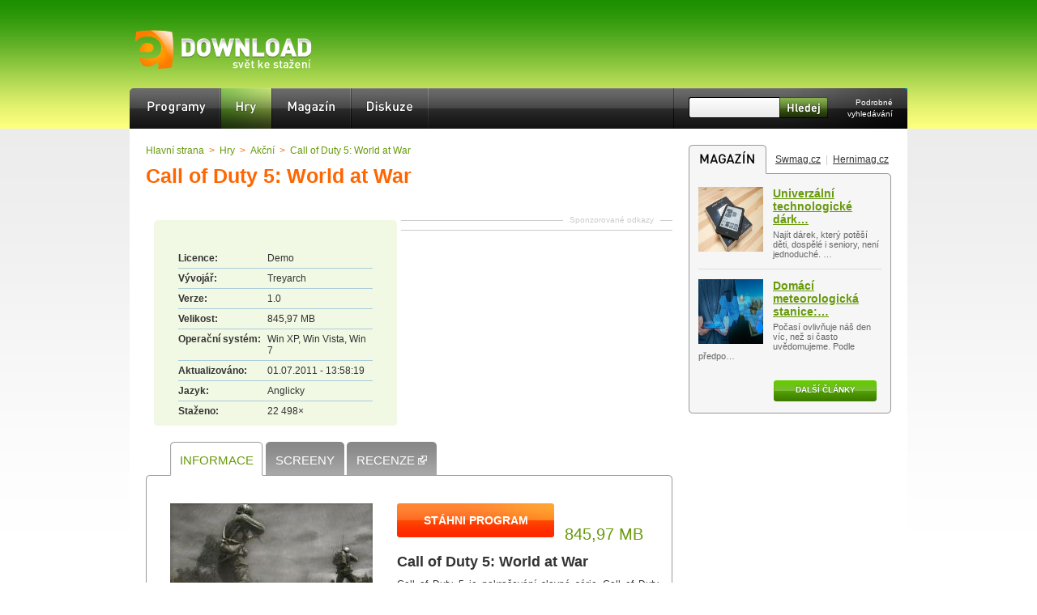

--- FILE ---
content_type: text/html; charset=UTF-8
request_url: https://www.edownload.cz/sw/call-of-duty-5-world-at-war/
body_size: 8121
content:
<!DOCTYPE html>
<html xmlns="http://www.w3.org/1999/xhtml" lang="cs">
<head>
    <meta http-equiv="Content-Type" content="text/html; charset=UTF-8" />
    <meta name="description" content="Call of Duty 5: World at War ke stažení zdarma na eDownload.cz. 
Call of Duty 5 je pokračování slavné série Call of Duty. Stejně jako
v předchoz..." />
    <meta name="keywords" content="Call of Duty 5: World at War" />
    <meta name="robots" content="noodp,index,follow" />
    <meta name="google-site-verification" content="8SuozxDWy0ivnLu8UaZhyRRxz_FywppAKpTm2eYP7aE" />
    <meta http-equiv="x-xrds-location" content="http://www.edownload.cz/xrds.xml" />
    <meta name="viewport" content="width=device-width, initial-scale=0.5, maximum-scale=4">
    <link rel="stylesheet" media="screen,projection,tv" type="text/css" href="/css/edw2.css" />
    <link rel="stylesheet" media="screen,projection,tv" type="text/css" href="/css/variant1.css" />
    <link rel="stylesheet" media="screen,projection,tv" type="text/css" href="/css/menu/cs/menu.css" />
    <link rel="stylesheet" media="screen,projection,tv" type="text/css" href="/css/responsive.css" />
    <link rel="shortcut icon" href="/images/favicon.ico" type="image/x-icon" />
    <link rel="alternate" type="application/rss+xml" title="Nejnovější software na eDownload.cz" href="/rss/aktualni/" /> 
    <script src="http://ajax.googleapis.com/ajax/libs/jquery/1.4.2/jquery.min.js"></script>
    <script type="text/javascript" src="/js/all.js" defer="defer"></script><script type="text/javascript" src="/js/download.js" defer="defer"></script>
    <script type="text/javascript" src="/js/fancybox/jquery.mousewheel-3.0.2.pack.js" defer="defer"></script> 
    <script type="text/javascript" src="/js/fancybox/jquery.fancybox-1.3.1.pack.js" defer="defer"></script> 
    <link rel="stylesheet" media="screen,projection,tv" type="text/css" href="/js/fancybox/jquery.fancybox-1.3.1.css" />
    <meta name="og:image" content="/sw/images/mid/call-of-duty-5-world-at-war.jpg" />
<title>Call of Duty 5: World at War download &ndash; eDownload.cz</title>
</head>
<body>

<div id="stranka">
    <div id="hlavicka">
            <div class="jazyky">
        </div>
        <script type="text/javascript"><!--
        document.write('');
        //--></script>
          
        <strong id="logo"><a href="http://www.edownload.cz/">eDownload.cz — svět ke stažení<span></span></a></strong>
          
        <ul id="menu">
            <li><a id="programy" href="/">Programy<span></span></a></li>
            <li><a class="active" id="hry" href="/hry/">Hry<span></span></a></li>
            <!--
            <li><a id="mobil" href="/mobil/">Mobil<span></span></a></li>
            <li><a id="linux" href="/linux/">Linux<span></span></a></li>
            <li><a id="online-aplikace" href="/online-aplikace/">Online aplikace<span></span></a></li>
            -->
            <li><a id="magazin" href="http://www.swmag.cz/">Magazín<span></span></a></li>
            <li><a id="diskuze" href="http://pcmark.info/">Diskuze<span></span></a></li>
        </ul>
          
        <form method="get" action="/vyhledavani/" id="vyhledavani">
            <div class="zero"><div id="naseptavac"> 
                <div><a class="l" href="#"> </a> <a class="r" href="#"> </a></div>
            </div></div>
            <p><input class="pole" type="text" name="hledej" id="hledej" size="20" /></p>
            <p><input class="button" type="image" src="/css/variant1/hledej/cs.png" alt="Hledat" /></p>
            <p><a href="/vyhledavani/">Podrobné vyhledávání</a></p>
        </form>  
    </div>
    <div id="telo">
        <div class="relative_base"><div class="sky"></div></div>
        <div class="relative_base"><div class="alinkstrip"></div></div>
        <div id="levy">
            
  <!-- Download  -->
  <!-- google_ad_section_start -->
          <div>  
              <div class="bp1"><a href="/">Hlavní strana</a> &gt; <a href="/hry/">Hry</a> &gt; <a href="/hry/akcni/">Akční</a> &gt; <a href="/sw/call-of-duty-5-world-at-war/">Call of Duty 5: World at War</a></div>
              <div class="item">
              <h1><span class="fn">Call of Duty 5: World at War</span></h1>
              </div>
              <script type="text/javascript"><!--
google_ad_client = "pub-0888445885747128";
/* 468x15, vytvořeno 20.12.10 */
google_ad_slot = "3502311577";
google_ad_width = 468;
google_ad_height = 15;
//-->
</script>
<script type="text/javascript"
src="http://pagead2.googlesyndication.com/pagead/show_ads.js">
</script>

                
              <div class="rekbox2">
                  <span>Sponzorované odkazy</span>
                  <script type="text/javascript"><!--
    google_ad_client = "pub-0888445885747128";
    /* 336x280, vytvořeno 10.11.10 */
    google_ad_slot = "9799611482";
    google_ad_width = 336;
    google_ad_height = 280;
    //-->
    </script>
    <script type="text/javascript" src="http://pagead2.googlesyndication.com/pagead/show_ads.js"></script>
              </div>
              
              <div class="subsection subsection2">
                  <div class="top"></div>
                  <div class="content">
                      <div><span class="text">Licence:</span> <span>Demo</span></div>
                      <div><span class="text">Vývojář:</span> <span>Treyarch </span></div>
                      <div><span class="text">Verze:</span> <span>1.0</span></div>
                      <div><span class="text">Velikost:</span> <span>845,97 MB</span></div>
                      <div><span class="text">Operační systém:</span> <span>Win XP, Win Vista, Win 7</span></div>
                      <div><span class="text">Aktualizováno:</span> <span>01.07.2011 - 13:58:19</span></div>
                      <div><span class="text">Jazyk:</span> <span>Anglicky</span></div>
                      <div class="noline"><span class="text">Staženo:</span> <span>22  498&times;</span></div>
                      <div class="clear"></div>
                  </div>
                  <div class="bottom"></div>
              </div>
              
              <div class="tabbed">
                  <div class="top">
                      <ul>
                          <li class="active"><span></span><a title="Call of Duty 5: World at War Informace" href="/sw/call-of-duty-5-world-at-war/">Informace</a><em></em></li>
                          <li><span></span><a title="Call of Duty 5: World at War Screeny" href="/sw/call-of-duty-5-world-at-war/galerie/">Screeny</a><em></em></li>
                          <li><span></span><a href="http://www.hernimag.cz/247/call-of-duty-5-world-at-war/">Recenze <img src="/images/linkout_white.png" alt="" /></a><em></em></li>
                      </ul>
                  </div>
                  
                  <div class="d_left">
                      <a href="/sw/call-of-duty-5-world-at-war/galerie/"><img class="photo" width="250" src="/sw/images/mid/call-of-duty-5-world-at-war.jpg" alt="Call of Duty 5: World at War" /></a>
                      <a class="viceobr" href="/sw/call-of-duty-5-world-at-war/galerie/">více obrázků</a>
                      <div class="rating">
                      <strong>Hodnocení:</strong>
                      <div class="centerbox review"><a id="nelibi" data-id="15183" href="#">Nelíbí</a> <span class="hodnoceni"><span class="value">91</span>&nbsp;%</span> <a id="libi" data-id="15183" href="#">Líbí</a> </div></div><strong>Upozornit na novou verzi programu</strong> <a class="hlidat" href="/prihlaseni/">Hlídat Call of Duty 5: World at War</a>
                  </div>
                  <div class="d_right">
                      
                      <strong><a title="Call of Duty 5: World at War download" id="stahnout" href="/sw/call-of-duty-5-world-at-war/download/">Stáhni program</a></strong> <span>845,97 MB</span>
                      
                      <h2>Call of Duty 5: World at War</h2>
                      <div class="description">
<p>Call of Duty 5 je pokračování slavné série Call of Duty. Stejně jako
v předchozích dílech, kromě čtvrtého, se hra odehrává v prostředí
2. světové války. Tato demo verze hry jde hrát pouze po síti. Hlavní boje
se odehrávají v Japonsku. Demo obsahuje tři mapy. Hráč si může zahrát
za Rusko, USA, Japonsko a Německo a můžete si zde zahrát tři herní módy
free-for-all, team death match, capture the flag a war. Hra nabízí dobrou
hratelnost a parádní grafiku.</p>

<p>Minimální požadavky:</p>

<ul>
	<li>Operační systém: Windows XP, Windows Vista a Windows 7</li>

	<li>Procesor: AMD 64 3200+/Intel Pentium 4 3.0GHz+</li>

	<li>Paměť RAM: 512MB (XP)/1GB (VISTA)</li>

	<li>Místo na disku: 8 GB</li>

	<li>Grafika: 256MB Nvidia 6600GT/ATI Radeon 1600XT nebo lepší (Shader
	3.0 nebo lepší)</li>
</ul>

</div>
                  </div>
                  <div class="max100 center clear"><script async src="//pagead2.googlesyndication.com/pagead/js/adsbygoogle.js"></script>
<!-- edownload.cz programy a hry 600x300 dole -->
<ins class="adsbygoogle"
     style="display:inline-block;width:600px;height:300px"
     data-ad-client="ca-pub-0888445885747128"
     data-ad-slot="4643732193"></ins>
<script>
(adsbygoogle = window.adsbygoogle || []).push({});
</script></div>
                  <div class="bottom"></div>
              </div>
          </div>
          
          <!-- google_ad_section_end -->
                     
              <div class="graybox">
                  <div class="top"></div>
                  <div class="content">
                      <h3>Uživatelé <a href="/sw/call-of-duty-5-world-at-war/">Call of Duty 5: World at War</a> stahují také:</h3>
                      <ul>
                          <li><a href="/sw/call-of-duty-world-at-war-patch/">Call of Duty: World at War patch </a></li>
                              <li><a href="/sw/call-of-duty-world-at-war-mp-beta/">Call of Duty: World at War - MP beta</a></li>
                              <li><a href="/sw/call-of-duty-2-cestina/">Call of Duty 2 čeština</a></li>
                              <li><a href="/sw/call-of-duty/">Call of Duty</a></li>
                              <li><a href="/sw/call-of-duty-4-modern-warfare-cestina/">Call of Duty 4: Modern Warfare čeština</a></li>
                              <li><a href="/sw/call-of-duty-2-patch/">Call of duty 2 patch</a></li>
                              
                      </ul>
                  </div>
                  <div class="bottom"></div>
              </div>
              
              <div class="d_doporucit">
                  <strong>Tagy:</strong><br /> cod, call of duty, cod 5 
                  <a class="addtoweb" rel="nofollow" data-url="/pages/pridatNaWeb.php?lang=cs&amp;id=15183" href="#">Přidat program na svůj web <img src="/images/addtoweb.png" alt="Přidat program na svůj web" /></a>
                  <h4>Sdílejte tento program</h4>
                  <div><span>Trvalý odkaz:</span> <input readonly="readonly" type="text" value="http://www.edownload.cz/sw/call-of-duty-5-world-at-war/" /></div>
                  <div><span>Odkaz v HTML:</span> <input readonly="readonly" type="text" value="&lt;a href=&quot;http://www.edownload.cz/sw/call-of-duty-5-world-at-war/&quot; title=&quot;Call of Duty 5: World at War download&quot;&gt;Call of Duty 5: World at War download&lt;/a&gt;" /></div>
                  <div><span>Odkaz v BBCode:</span> <input readonly="readonly" type="text" value="[url=http://www.edownload.cz/sw/call-of-duty-5-world-at-war/]Call of Duty 5: World at War download[/url]" /></div>
                  <div class="dop">
                      <h4>Doporučit kamarádovi</h4>
                      <!--
                      <a href="#"><img src="/images/dop_mail.png" alt="Doporučit emailem" /></a>
                      //--> 
                      <a class="facebooksharer" href="http://www.facebook.com/sharer.php?u=http://www.edownload.cz/sw/call-of-duty-5-world-at-war/&amp;t=Call+of+Duty+5%3A+World+at+War+download"><img src="/images/dop_fb.png" alt="Doporučit přes Facebook" /></a>
                      <div class="item"><g:plusone size="standart" count="false"></g:plusone></div>
                  </div>
              </div>
              
              <h3 class="komentare">Diskuze</h3>
              <form id="komentare" action="/sw/call-of-duty-5-world-at-war/komentare/" method="post">
                  
                              <div><input type="checkbox" name="komentare[]" value="12081" />  <a href="/sw/call-of-duty-5-world-at-war/komentare/#id12081">pepa</a> - pepa - <span>30.11.2016 - 12:09:16</span></div>
                              <div><input type="checkbox" name="komentare[]" value="11992" />  <a href="/sw/call-of-duty-5-world-at-war/komentare/#id11992">Jany</a> - Jany - <span>12.10.2016 - 18:34:32</span></div>
                              <div><input type="checkbox" name="komentare[]" value="9752" />  <a href="/sw/call-of-duty-5-world-at-war/komentare/#id9752">plna vetze ?</a> - jeto ? - <span>23.01.2014 - 15:24:58</span></div>
                              <div><input type="checkbox" name="komentare[]" value="8958" />  <a href="/sw/call-of-duty-5-world-at-war/komentare/#id8958">call of duty 5 world at</a> - pepa - <span>18.07.2013 - 18:45:20</span></div>
                              <div><input type="checkbox" name="komentare[]" value="8701" />  <a href="/sw/call-of-duty-5-world-at-war/komentare/#id8701">ABC</a> - sssaaa - <span>15.05.2013 - 14:48:58</span></div><p>Celkový počet komentářů v diskuzi: 7</p>
                  <div><input type="hidden" name="posted" value="filter" /></div>
              </form>
              
              <a id="komentare_showsel" href="#">Zobrazit vybrané</a> <a title="Call of Duty 5: World at War Diskuze" id="komentare_showall" href="/sw/call-of-duty-5-world-at-war/komentare/">Zobrazit vše</a>

              <div class="tabbed">
                  <div class="top"></div>
                  <form class="sendcomment" action="/sw/call-of-duty-5-world-at-war/komentare/" method="post">
                      <div><span>Titulek:</span> <input type="text" name="titulek" size="30" /></div>
                      <div><span>Autor:</span> <input value="" type="text" name="autor" size="30" /></div>
                      <div><span>Komentář:</span> <textarea name="text" rows="10" cols="30"></textarea></div>
                      <div><span>Ochrana:</span> Zapište prosím výsledek následující rovnice:  <img src="/images/captcha/i.png" alt="number1" /> + <img src="/images/captcha/c.png" alt="number2" /> = <input type="text" name="ochrana" size="10" /></div>
                      <div><input class="submit" type="submit" value="Přidat komentář" /></div>
                      <p><input type="hidden" value="0" name="replyto" /></p>
                      <p><input type="hidden" value="comment" name="posted" /></p>
                  </form>
                  <div class="bottom"></div>
              </div>
  
  <!-- /Download  -->
  
        </div>
          
        <div id="pravy">
            <div class="graybox">
                <h3 class="magazin">Magazín<span></span></h3>
                <span class="maglinks"><a href="http://www.swmag.cz/">Swmag.cz</a> | <a href="http://www.hernimag.cz/">Hernimag.cz</a></span>
                <div id="rssfeed1" class="feed feedlink">
                      <img src="http://cache.edownload.cz/cs/rss_reader/1_1.jpg" alt="Univerzální technologické dárky: co věnovat na Vánoce všem generacím" width="80" height="80" /><h4><a title="Univerzální technologické dárky: co věnovat na Vánoce všem generacím" href="https://www.swmag.cz/1914/univerzalni-technologicke-darky-co-venovat-na-vanoce-vsem-generacim/">Univerzální technologické dárk&hellip;</a></h4>
                      Najít dárek, který potěší děti, dospělé i seniory, není
jednoduché. &hellip;
                  </div>
        <div id="rssfeed2" class="feed">
                      <img src="http://cache.edownload.cz/cs/rss_reader/1_2.jpg" alt="Domácí meteorologická stanice: chytrý pomocník i skvělý koníček pro celou rodinu" width="80" height="80" /><h4><a title="Domácí meteorologická stanice: chytrý pomocník i skvělý koníček pro celou rodinu" href="https://www.swmag.cz/1911/domaci-meteorologicka-stanice-chytry-pomocnik-i-skvely-konicek-pro-celou-rodinu/">Domácí meteorologická stanice:&hellip;</a></h4>
                      Počasí ovlivňuje náš den víc, než si často uvědomujeme. Podle
předpo&hellip;
                  </div>
        <div id="rssfeed3" class="feed feedlink hide">
                      <img src="http://cache.edownload.cz/cs/rss_reader/1_3.jpg" alt="Jak díky technice „hlídat“ nemocného dospělého, který se může ztratit? " width="80" height="80" /><h4><a title="Jak díky technice „hlídat“ nemocného dospělého, který se může ztratit? " href="https://www.swmag.cz/1910/jak-diky-technice-hlidat-nemocneho-dospeleho-ktery-se-muze-ztratit/">Jak díky technice „hlídat“ nem&hellip;</a></h4>
                      Stárnutí nebo nemoc může člověka připravit o jistotu, kterou dříve
b&hellip;
                  </div>
        <div id="rssfeed4" class="feed hide">
                      <img src="http://cache.edownload.cz/cs/rss_reader/1_4.jpg" alt="Chytré funkce mobilních telefonů: Nejen zábava, ale i každodenní pomocník" width="80" height="80" /><h4><a title="Chytré funkce mobilních telefonů: Nejen zábava, ale i každodenní pomocník" href="https://www.swmag.cz/1909/chytre-funkce-mobilnich-telefonu-nejen-zabava-ale-i-kazdodenni-pomocnik/">Chytré funkce mobilních telefo&hellip;</a></h4>
                      Mobilní telefon už dávno není jen nástrojem pro volání nebo psaní
zp&hellip;
                  </div>
        <div id="rssfeed5" class="feed feedlink hide">
                      <img src="http://cache.edownload.cz/cs/rss_reader/1_5.jpg" alt="Technologie měření došlapu může odhalit, proč vás bolí nohy nebo záda" width="80" height="80" /><h4><a title="Technologie měření došlapu může odhalit, proč vás bolí nohy nebo záda" href="https://www.swmag.cz/1908/technologie-mereni-doslapu-muze-odhalit-proc-vas-boli-nohy-nebo-zada/">Technologie měření došlapu můž&hellip;</a></h4>
                      Bolest nohou, kolen, kyčlí nebo zad patří mezi nejčastější potíže,
k&hellip;
                  </div>
        <div id="rssfeed6" class="feed hide">
                      <img src="http://cache.edownload.cz/cs/rss_reader/1_6.jpg" alt="Kvalitní antivirus v počítači: Které jsou zdarma a jak pečovat o bezpečnost PC?" width="80" height="80" /><h4><a title="Kvalitní antivirus v počítači: Které jsou zdarma a jak pečovat o bezpečnost PC?" href="https://www.swmag.cz/1907/kvalitni-antivirus-v-pocitaci-ktere-jsou-zdarma-a-jak-pecovat-o-bezpecnost-pc/">Kvalitní antivirus v počítači:&hellip;</a></h4>
                      V dnešní době, kdy jsme neustále online a počítače uchovávají
citliv&hellip;
                  </div>
        <div id="rssfeed7" class="feed feedlink hide">
                      <img src="http://cache.edownload.cz/cs/rss_reader/1_7.jpg" alt="Jak zabezpečit techniku „dětí“: Ochrana, časové limity i vychytávky pro rodiče" width="80" height="80" /><h4><a title="Jak zabezpečit techniku „dětí“: Ochrana, časové limity i vychytávky pro rodiče" href="https://www.swmag.cz/1906/jak-zabezpecit-techniku-deti-ochrana-casove-limity-i-vychytavky-pro-rodice/">Jak zabezpečit techniku „dětí“&hellip;</a></h4>
                      Dnešní děti vyrůstají obklopené technologiemi. Notebooky, tablety,
t&hellip;
                  </div>
        <div id="rssfeed8" class="feed hide">
                      <img src="http://cache.edownload.cz/cs/rss_reader/1_8.jpg" alt="Jak si vybrat nejlepší tarif volání a pohlídat si kvalitu internetu?" width="80" height="80" /><h4><a title="Jak si vybrat nejlepší tarif volání a pohlídat si kvalitu internetu?" href="https://www.swmag.cz/1905/jak-si-vybrat-nejlepsi-tarif-volani-a-pohlidat-si-kvalitu-internetu/">Jak si vybrat nejlepší tarif v&hellip;</a></h4>
                      Platíte zbytečně moc za volání? A jste si jistí, že váš
internet zvl&hellip;
                  </div>
        <div id="rssfeed9" class="feed feedlink hide">
                      <img src="http://cache.edownload.cz/cs/rss_reader/1_9.jpg" alt="Hardwarová peněženka Trezor: Bezpečný domov pro vaše kryptoměny" width="80" height="80" /><h4><a title="Hardwarová peněženka Trezor: Bezpečný domov pro vaše kryptoměny" href="https://www.swmag.cz/1904/hardwarova-penezenka-trezor-bezpecny-domov-pro-vase-kryptomeny/">Hardwarová peněženka Trezor: B&hellip;</a></h4>
                      V digitálním světě kryptoměn platí jednoduché pravidlo: kdo
vlastní &hellip;
                  </div>
        <div id="rssfeed10" class="feed hide">
                      <img src="http://cache.edownload.cz/cs/rss_reader/1_10.jpg" alt="Jak funguje štíhlá výroba a proč je přínosná pro firmy" width="80" height="80" /><h4><a title="Jak funguje štíhlá výroba a proč je přínosná pro firmy" href="https://www.swmag.cz/1903/jak-funguje-stihla-vyroba-a-proc-je-prinosna-pro-firmy/">Jak funguje štíhlá výroba a pr&hellip;</a></h4>
                      Štíhlá výroba (Lean Manufacturing) je moderní přístup k řízení
výrob&hellip;
                  </div>
        
                <a href="http://www.swmag.cz/" class="button">Další články<span></span></a>
                <div class="bottom"></div>
            </div>
            <div id="box250"><script async src="//pagead2.googlesyndication.com/pagead/js/adsbygoogle.js"></script>
<!-- edownload.cz 250x250 -->
<ins class="adsbygoogle"
     style="display:inline-block;width:250px;height:250px"
     data-ad-client="ca-pub-0888445885747128"
     data-ad-slot="3022035395"></ins>
<script>
(adsbygoogle = window.adsbygoogle || []).push({});
</script></div>
	    
	    
            <script type="text/javascript"><!--
            document.write('<a class="imglinks" id="imglinks_rss" href="/rss/aktualni/">RSS Odběr<span></span></a>');
            //--></script>
            <div id="fblike"><script type="text/javascript"><!--
document.write('<iframe id="fblikebox" src="http://www.facebook.com/plugins/likebox.php?href=http%3A%2F%2Fwww.facebook.com%2Fpages%2FeDownloadcz%2F203838794679&amp;width=250&amp;colorscheme=light&amp;connections=0&amp;stream=false&amp;header=false&amp;height=60" scrolling="no" frameborder="0" style="border:none; overflow:hidden; width:250px; height:60px; background: url("/css/universal/fblike.png");" allowTransparency="true"></iframe>');
//--></script></div>
            <!--<div class="rss rounded" id="cdrrss"></div>-->
            <div id="rightsponzor"><span>Doporučujeme</span><div class="block"><a href="http://www.edownload.cz/edw/reklama-inzerce/" title="Chcete vaši reklamu zde?"><strong>Chcete vaši reklamu zde?</strong></a><br /><a href="#" class="noa ">Objednejte si reklamu na tuto pozici za zaváděcí cenu.</a></div></div>
            <div class="graybox">
                <div class="top">
                    <a id="right_top10" class="active" href="#">TOP 10<span></span></a>
                    <a id="right_nove" class="standart" href="#">Nový software<span></span></a>
                </div>
                  
                <div class="right_top10content" id="right_content_top10">
                    <a href="/sw/call-of-duty-2-cestina/"><strong>Call of Duty 2 čeština</strong> <span>55&thinsp;&times;</span></a><a href="/sw/directx-9-0c-10/"><strong>DirectX 9.0c / 10 / 11</strong> <span>42&thinsp;&times;</span></a><a href="/sw/stronghold-crusader/"><strong>Stronghold Crusader</strong> <span>22&thinsp;&times;</span></a><a href="/sw/tata-hrdina/"><strong>Táta hrdina</strong> <span>21&thinsp;&times;</span></a><a href="/sw/counter-strike-source/"><strong>Counter Strike Source</strong> <span>18&thinsp;&times;</span></a><a href="/sw/arcsoft-panorama-maker-4/"><strong>ArcSoft Panorama Maker</strong> <span>16&thinsp;&times;</span></a><a href="/sw/fallout-2/"><strong>Fallout 2</strong> <span>13&thinsp;&times;</span></a><a href="/sw/keltsti-kralove-punske-valky/"><strong>Keltští králové - Punské války</strong> <span>12&thinsp;&times;</span></a><a href="/sw/mafia-2/"><strong>Mafia 2</strong> <span>11&thinsp;&times;</span></a><a class="noborder" href="/sw/nhl-2006/"><strong>NHL 2006</strong> <span>11&thinsp;&times;</span></a>
                </div>
                <div class="right_top10content" id="right_content_novy">
                    <a href="/sw/evidence-pracovni-doby/"><strong>Evidence pracovní doby</strong> <span>13.06.2024</span></a><a href="/sw/fakturace-pro-platce-dph/"><strong>Fakturace pro plátce DPH</strong> <span>01.01.2024</span></a><a href="/sw/admwin-de/"><strong>AdmWin DE - účetní program</strong> <span>25.07.2023</span></a><a href="/sw/autoservis-admwin/"><strong>Autoservis + AdmWin</strong> <span>25.07.2023</span></a><a href="/sw/admwin-pu/"><strong>AdmWin PU - účetní program</strong> <span>14.06.2023</span></a><a href="/sw/danova-evidence-pro-neplatce-dph/"><strong>Daňová evidence pro neplátce DPH</strong> <span>19.02.2021</span></a><a href="/sw/balabolka/"><strong>Balabolka</strong> <span>30.12.2020</span></a><a href="/sw/open-hardware-monitor/"><strong>Open Hardware Monitor</strong> <span>30.12.2020</span></a><a href="/sw/wysiwyg-web-builder/"><strong>WYSIWYG Web Builder</strong> <span>30.12.2020</span></a><a class="noborder" href="/sw/autohidedesktopicons/"><strong>AutoHideDesktopIcons</strong> <span>30.12.2020</span></a> 
                </div>
                <div class="bottom"></div>
            </div> 
        </div>
        <div class="clear"></div>
        
    </div>
    <div id="zapati">
        <div class="content">
            <div class="linkbox">
                <h4>Doporučujeme</h4>
                <ul>
                    <li><a title="Skype ke stažení zdarma v češtině" href="http://www.swmag.cz/23/skype-ke-stazeni-zdarma/">Skype ke stažení zdarma v češtině</a></li>                   
                </ul>
            </div> 
            <div class="linkbox">
                <h4>eDownload info</h4>
                <ul>
                    <li><a href="/edw/kontakty/">Kontakty</a></li>
                    <li><a href="/edw/reklama-inzerce/">Reklama &ndash; inzerce</a></li>
                    <li><a href="http://www.google.cz/intl/cs/policies/privacy/">Zásady ochrany osobních údajů</a></li>
                </ul>
            </div>
            <div class="linkbox">
                <h4>Rychlé odkazy</h4>
                <ul>
                    <li><a title="Skype download" href="/sw/skype/">Skype</a></li>
                    <li><a title="Minecraft download" href="/sw/minecraft/">Minecraft</a></li>
                    <li><a title="Adobe Reader download" href="/sw/adobe-acrobat-reader/">Adobe Reader</a></li>
                    <li><a title="Counter Strike 1.6 download" href="/sw/counter-strike/">Counter Strike 1.6</a></li>
                    <li><a title="Google Chrome download" href="/sw/google-chrome/">Google Chrome</a></li>
                </ul>
            </div>
            <div class="linkbox">
                <ul>
                    <li><a title="AVG Free download" href="/sw/avg-free/">AVG Free</a></li>
                    <li><a title="Adobe Reader download" href="/sw/adobe-acrobat-reader/">Adobe Reader</a></li>
                    <li><a title="Adobe Flash Player download" href="/sw/adobe-flash-player/">Adobe Flash Player</a></li>
                    <li><a title="DirectX 9.0c / 10 / 11 download" href="/sw/directx-9-0c-10/">DirectX</a></li>
                    <li><a title="Nero download" href="/sw/nero-9/">Nero</a></li>
                </ul>
            </div>        
            <div id="copyright">
                <a class="logo" href="http://www.medianest.cz/">Medianest.cz<span></span></a>
                <a href="http://www.edownload.cz/">eDownload.cz</a> - download freeware a shareware<br />
                Přebírání textů z těchto stránek je bez svolení autora trestné.
            </div>
        </div>           
    </div>
</div><a id="toplist" href="http://www.toplist.cz/stat/633922">
          <script type="text/javascript">
          <!--
          document.write ('<img src="http://toplist.cz/dot.asp?id=633922&amp;http='+escape(document.referrer)+'&amp;wi='+escape(window.screen.width)+'&amp;he='+escape(window.screen.height)+'&amp;cd='+escape(window.screen.colorDepth)+'&amp;t='+escape(document.title)+'" width="0" style="border: none;" height="0" alt="TOPlist" />'); 
          //--></script></a>
<script src="/js/urchin.js" type="text/javascript">
          </script>
          <script type="text/javascript">
          _uacct = "UA-603021-8";
          urchinTracker();
          </script>
<script type="text/javascript"><!-- 
    var lang = "cs";
    
    //--></script>
    
    <!-- Begin comScore Tag --> 
    <script type="text/javascript"> 
      var _comscore = _comscore || []; 
      _comscore.push({ c1: "2", c2: "9883551" }); 
      (function() { 
        var s = document.createElement("script"), el = document.getElementsByTagName("script")[0]; s.async = true; 
        s.src = (document.location.protocol == "https:" ? "https://sb" : "http://b") + ".scorecardresearch.com/beacon.js"; 
        el.parentNode.insertBefore(s, el); 
      })(); 
    </script> 
    <noscript> 
      <p><img src="http://b.scorecardresearch.com/p?c1=2&amp;c2=9883551&amp;cv=2.0&amp;cj=1" alt="" /></p> 
    </noscript> 
    <!-- End comScore Tag -->
<script type="text/javascript" src="https://apis.google.com/js/plusone.js"></script>
<form id="registerform" class="hide" action="https://mojeid.cz/registration/endpoint/" method="post" enctype="multipart/form-data"><input type="hidden" name="realm" value="http://www.edownload.cz" /><input type="hidden" name="registration_nonce" value="" /></form>
<script type="text/javascript" src="/js/snowfall.min.jquery.js" defer="defer"></script>
    		  <script type="text/javascript" src="/js/zima.js" defer="defer"></script>

</body></html>

--- FILE ---
content_type: text/html; charset=utf-8
request_url: https://accounts.google.com/o/oauth2/postmessageRelay?parent=https%3A%2F%2Fwww.edownload.cz&jsh=m%3B%2F_%2Fscs%2Fabc-static%2F_%2Fjs%2Fk%3Dgapi.lb.en.2kN9-TZiXrM.O%2Fd%3D1%2Frs%3DAHpOoo_B4hu0FeWRuWHfxnZ3V0WubwN7Qw%2Fm%3D__features__
body_size: 162
content:
<!DOCTYPE html><html><head><title></title><meta http-equiv="content-type" content="text/html; charset=utf-8"><meta http-equiv="X-UA-Compatible" content="IE=edge"><meta name="viewport" content="width=device-width, initial-scale=1, minimum-scale=1, maximum-scale=1, user-scalable=0"><script src='https://ssl.gstatic.com/accounts/o/2580342461-postmessagerelay.js' nonce="Aio83gI_XMbH6kHZMwkvig"></script></head><body><script type="text/javascript" src="https://apis.google.com/js/rpc:shindig_random.js?onload=init" nonce="Aio83gI_XMbH6kHZMwkvig"></script></body></html>

--- FILE ---
content_type: text/html; charset=utf-8
request_url: https://www.google.com/recaptcha/api2/aframe
body_size: 264
content:
<!DOCTYPE HTML><html><head><meta http-equiv="content-type" content="text/html; charset=UTF-8"></head><body><script nonce="ca0dicwyzveAp-LARQdFcg">/** Anti-fraud and anti-abuse applications only. See google.com/recaptcha */ try{var clients={'sodar':'https://pagead2.googlesyndication.com/pagead/sodar?'};window.addEventListener("message",function(a){try{if(a.source===window.parent){var b=JSON.parse(a.data);var c=clients[b['id']];if(c){var d=document.createElement('img');d.src=c+b['params']+'&rc='+(localStorage.getItem("rc::a")?sessionStorage.getItem("rc::b"):"");window.document.body.appendChild(d);sessionStorage.setItem("rc::e",parseInt(sessionStorage.getItem("rc::e")||0)+1);localStorage.setItem("rc::h",'1768954194365');}}}catch(b){}});window.parent.postMessage("_grecaptcha_ready", "*");}catch(b){}</script></body></html>

--- FILE ---
content_type: application/javascript
request_url: https://www.edownload.cz/js/snowfall.min.jquery.js
body_size: 805
content:
(function(a){a.snowfall=function(c,b){function o(e,j,p,q,r){this.id=r;this.x=e;this.y=j;this.size=p;this.speed=q;this.step=0;this.stepSize=d(1,10)/100;e=a(document.createElement("div")).attr({"class":"snowfall-flakes",id:"flake-"+this.id}).css({width:this.size,height:this.size,background:b.flakeColor,position:"absolute",top:this.y,left:this.x,fontSize:0,zIndex:b.flakeIndex});if(a(c).get(0).tagName===a(document).get(0).tagName){a("body").append(e);c=a("body")}else a(c).append(e);this.element=document.getElementById("flake-"+
this.id);this.update=function(){this.y+=this.speed;this.y>k-(this.size+6)&&this.reset();this.element.style.top=this.y+"px";this.element.style.left=this.x+"px";this.step+=this.stepSize;this.x+=Math.cos(this.step);if(this.x>i-f||this.x<f)this.reset()};this.reset=function(){this.y=0;this.x=d(f,i-f);this.stepSize=d(1,10)/100;this.size=d(b.minSize*100,b.maxSize*100)/100;this.speed=d(b.minSpeed,b.maxSpeed)}}function l(){for(g=0;g<h.length;g+=1)h[g].update();m=setTimeout(function(){l()},30)}b=a.extend({flakeCount:35,
flakeColor:"#fff",flakeIndex:999999,minSize:1,maxSize:3,minSpeed:2,maxSpeed:3,round:false,shadow:false},b);var d=function(e,j){return Math.round(e+Math.random()*(j-e))};a(c).data("snowfall",this);var h=[],n=0,g=0,k=a(c).height(),i=a(c).width(),f=0,m=0;if(a(c).get(0).tagName===a(document).get(0).tagName)f=25;a(window).bind("resize",function(){k=a(c).height();i=a(c).width()});for(g=0;g<b.flakeCount;g+=1){n=h.length;h.push(new o(d(f,i-f),d(0,k),d(b.minSize*100,b.maxSize*100)/100,d(b.minSpeed,b.maxSpeed),
n))}b.round&&a(".snowfall-flakes").css({"-moz-border-radius":b.maxSize,"-webkit-border-radius":b.maxSize,"border-radius":b.maxSize});b.shadow&&a(".snowfall-flakes").css({"-moz-box-shadow":"1px 1px 1px #555","-webkit-box-shadow":"1px 1px 1px #555","box-shadow":"1px 1px 1px #555"});l();this.clear=function(){a(c).children(".snowfall-flakes").remove();h=[];clearTimeout(m)}};a.fn.snowfall=function(c){if(typeof c=="object"||c==undefined)return this.each(function(){new a.snowfall(this,c)});else if(typeof c==
"string")return this.each(function(){var b=a(this).data("snowfall");b&&b.clear()})}})(jQuery);

--- FILE ---
content_type: application/javascript
request_url: https://www.edownload.cz/js/download.js
body_size: 868
content:
$(document).ready(function() {
    $("#komentare_showsel").click(function(){
        $("#komentare").submit();
        return false;
    });
    $("[name=ochrana]").attr('autocomplete','off');
    $(".d_doporucit input").click(function(){
        $(this).select();
    });
    $(".d_doporucit a.addtoweb").attr('href', $(".d_doporucit a.addtoweb").attr('data-url') );
    $(".d_doporucit a.addtoweb").fancybox({
        'width' : 620,
        'height': 620,
    		'titleShow'		: false,
    		'overlayOpacity' : 0.7,
    		'overlayColor'   : '#000',
    		'type' : 'iframe',
    		'centerOnScroll' : 'true'
    });
    $("form.sendcomment").submit(function(){
        var plne = true;
        $("input:text, textarea", this).each( function(){
            if($(this).val() == ''){ $(this).css('background-color','#FFDDDD'); plne = false; } else { $(this).css('background-color','#FFFFFF'); }
        });
        if(plne){ return true; } else { return false; }
    });
    function Hlasuj(prog,hodnoceni){
        $.get('/ajax/saverating.php?lang='+lang+'&prog='+prog+'&hodnoceni='+hodnoceni, function(data) {
            if(data == 'success'){ 
                $('.centerbox').load(window.location.pathname+' .centerbox', function(){
                    $('.centerbox').css('color', '#F30');
                    //$('.centerbox').animate({'color': '#000'},1000);
                });
            }
            else { alert('Error: your rating isn\'t saved.<br />DEBUG:<br />Data: '+data); }
        });
    }
    
    $("#libi").click(function(){
        $(this).css('cursor','wait');
        Hlasuj($(this).attr('data-id'),1);
        return false;
    });
    $("#nelibi").click(function(){
        $(this).css('cursor','wait');
        Hlasuj($(this).attr('data-id'),2);
        return false;
    });
    
    $("#dalsiverze a").click(function(){
        window.open(this.href,"Download","status=0,location=0,toolbar=0,width=450,height=200,scrollbars=1,resizeable=1");
        return false;
    });
    
    
    $(".addWatchDog").click(function(){
        var id = $(this).attr('data-id');
        $.ajax({
            url: '/ajax/addWatchdog.php',
            type: 'post',
            data: {id: id},
            success: function(data) {
                if(data == 1){
                      $(".addWatchDog").slideUp("slow");
                      $("#addedWatchdog").slideDown("slow");
                } else {
                      alert(Data);
                }
            }
        });
        return false;
    });
    
    if ($('#stahnout').attr('data-embedded') == 'true') {
    	$('#stahnout').fancybox({
            'width' : 800,
            'height': 600,
        		'titleShow'		: false,
        		'overlayOpacity' : 0.7,
        		'overlayColor'   : '#000',
        		'type' : 'iframe',
        		'centerOnScroll' : 'true'
        });
    }
    
    
});